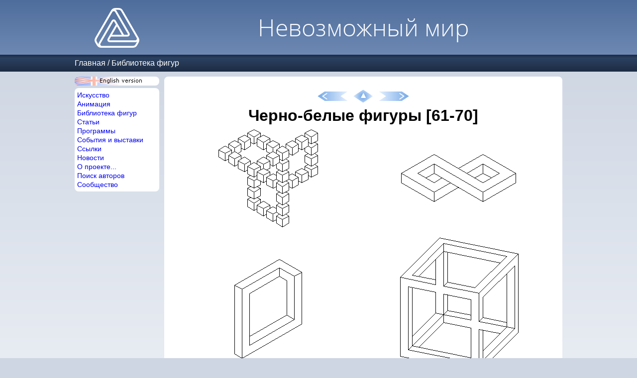

--- FILE ---
content_type: text/html; charset=utf-8
request_url: https://im-possible.info/russian/library/bw/bw7.html
body_size: 2803
content:







<html>
<head>
<meta http-equiv="Content-Type" content="text/html; charset=utf-8">
<meta name="viewport" content="width=device-width, initial-scale=1.0">
<meta name="theme-color" content="#4F6D9C">
<title>


Черно-белые фигуры [61-70] - Невозможный мир</title>
<link href="/_template/iwstyle3.css" rel="stylesheet" type="text/css">

<meta name="description" content="Библиотека невозможных фигур.">

<meta name="keywords" content="impossible,figure,,">
<link rel="alternate" type="application/rss+xml" title="Impossible World site news" href="/russian/rss.xml" />
<meta property="fb:app_id" content="214663101906145">


<!-- Yandex.RTB -->

<script>window.yaContextCb=window.yaContextCb||[]</script>
<script src="https://yandex.ru/ads/system/context.js" async></script>


</head>
<body>


<script language="javascript" src="/_template/jquery.js"></script>
<script language="javascript" src="/_template2/main.js?_=2025-03-30"></script>



<!-- top table -->
<div class="page-header">
<div class="page-width">
  <div class="site-logo">
  &nbsp;<a href="/russian/index.html"><img src="/_template/logo-4.png" border="0"></a>&nbsp;
  </div>
  <div class="main-title">
    <span class="title">Невозможный мир</span>
  </div>
</div>
</div>
<!-- /top table -->

<!-- path -->


    <nav class="path">
    <div class="page-width">
        <div class="path-logo"><a href="/russian/index.html"><img src="/_template/logo-4.png" style="height:20px;" /></a></div>
        <div class="path-to-top"><img src="/_template2/arrow-top-page.png" style="height:20px" id="top-page-button"/></div>        
        <div class="path-menu">
            <a href="../../index.html">Главная</a> /
<a href="../index.html">Библиотека фигур</a>
        </div>
    </div>
    </nav>


<!-- /path -->

<!-- center table -->
<div class="page-width">
<div class="page-container">
  <div class="menu-part">
    <div class="menu-static-part">
      
      <div class="left_english" onclick="onClickChangeLanguage()"></div>
      
      
      <div class="left_submenu">
        <nav class="left_submenu_main">
          <div><a href="/russian/art/index.html">Искусство</a></div>
          <div><a href="/russian/anim/index.html">Анимация</a></div>
          <div><a href="/russian/library/index.html">Библиотека фигур</a></div>
          <div><a href="/russian/articles/index.html">Статьи</a></div>
          <div><a href="/russian/programs/index.html">Программы</a></div>
          <div><a href="/russian/events/index.html">События и выставки</a></div>
          <div><a href="/russian/links/index.html">Ссылки</a></div>
          <div><a href="/russian/news/index.html">Новости</a></div>
          <div><a href="/russian/about/index.html">О проекте...</a></div>
          <div><a href="/russian/search/index.html">Поиск авторов</a></div>
          <div><a href="http://im-possible.appspot.com">Сообщество</a></div>
        </nav>
      </div>      
    </div>

    <div class="menu-adv-part">
      
      <div class="left_submenu">
        <div class="left_submenu_advert">


<!-- insert vertical ads here -->

<!-- Yandex.RTB R-A-11473227-2 -->

<div id="yandex_rtb_R-A-11473227-2"></div>
<script>
window.yaContextCb.push(() => {
    Ya.Context.AdvManager.render({
        "blockId": "R-A-11473227-2",
        "renderTo": "yandex_rtb_R-A-11473227-2"
    })
})
</script>



        </div>
      </div>
      
    </div>
     
  </div>


<div class="content-part">


<div class="content">


<script src="/english/library/bw/nav.js"></script>
<script>
  printLocalNavigation(nav,navIndex);
</script>



<h1>Черно-белые фигуры [61-70]</h1>












    <table border="0" width="100%" cellspacing="0" cellpadding="0">
      <tr>
        <td width="50%" align="center"><img src="../../../images/library/bw/f061.gif" width="206" height="205"></td>
        <td width="50%" align="center"><img src="../../../images/library/bw/f062.gif" width="241" height="104"></td>
      </tr>
      <tr>
        <td width="50%" align="center"><img src="../../../images/library/bw/f063.gif" width="144" height="205"></td>
        <td width="50%" align="center"><img src="../../../images/library/bw/f064.gif" width="251" height="280"><br>
        (Monika Bush)</td>
      </tr>
      <tr>
        <td width="50%" align="center"><img src="../../../images/library/bw/f066.gif" width="103" height="238"><br>
        (Alexander Shumov)</td>
        <td width="50%" align="center"><img src="../../../images/library/bw/f065.gif" width="235" height="267"></td>
      </tr>
      <tr>
        <td width="50%" align="center"><img src="../../../images/library/bw/f068.gif" width="124" height="199"><br>
        (Vlad Alexeev)</td>
        <td width="50%" align="center"><img src="../../../images/library/bw/f067.gif" width="230" height="206"><br>
        (Oscar Reutersvard)</td>
      </tr>
      <tr>
        <td width="50%" align="center"><img src="../../../images/library/bw/f070.gif" width="216" height="184"><br>
        (Oscar Reutersvard)</td>
        <td width="50%" align="center"><img src="../../../images/library/bw/f069.gif" width="312" height="111"><br>
        (Alexander Shumov, Vlad Alexeev)</td>
      </tr>
    </table>







<script src="/english/library/bw/nav.js"></script>
<script>
  printLocalNavigation(nav,navIndex);
</script>


</div> <!-- class=content -->







<!-- insert comments widget here -->









<!-- insert horizontal ads here -->

<!-- Yandex.RTB R-A-11473227-1 -->

<div id="yandex_rtb_R-A-11473227-1"></div>
<script>
window.yaContextCb.push(() => {
    Ya.Context.AdvManager.render({
        "blockId": "R-A-11473227-1",
        "renderTo": "yandex_rtb_R-A-11473227-1"
    })
})
</script>









  </div>
</div>

<div class="page-footer">
        &copy; Идея и дизайн Влада Алексеева, 2001-2026. 
        (<a href="mailto:impossible.world@gmail.com" style="font-size:12px"><font color="#0000ff">impossible.world@gmail.com</font></a>) | <a href="/russian/privacy-policy.html">Политика конфиденциальности</a><br>
        Перепечатка материалов сайта приветствуется со ссылкой на сайт.<br>Если у вас есть изображения невозможных фигур, 
        неопубликованных на сайте, пожалуйста, присылайте их мне.
</div>


</div>

</body>
</html>



<!-- Yandex.Metrika counter -->
<script type="text/javascript" >
    (function (d, w, c) {
        (w[c] = w[c] || []).push(function() {
            try {
                w.yaCounter49047890 = new Ya.Metrika({
                    id:49047890,
                    clickmap:true,
                    trackLinks:true,
                    accurateTrackBounce:true
                });
            } catch(e) { }
        });

        var n = d.getElementsByTagName("script")[0],
            s = d.createElement("script"),
            f = function () { n.parentNode.insertBefore(s, n); };
        s.type = "text/javascript";
        s.async = true;
        s.src = "https://mc.yandex.ru/metrika/watch.js";

        if (w.opera == "[object Opera]") {
            d.addEventListener("DOMContentLoaded", f, false);
        } else { f(); }
    })(document, window, "yandex_metrika_callbacks");
</script>
<noscript><div><img src="https://mc.yandex.ru/watch/49047890" style="position:absolute; left:-9999px;" alt="" /></div></noscript>
<!-- /Yandex.Metrika counter -->





--- FILE ---
content_type: application/javascript
request_url: https://im-possible.info/english/library/bw/nav.js
body_size: 6217
content:
var navIndex="../index.html";
var nav=new Array();
nav[nav.length]=new LocalNavigationItem("bw1.html");
nav[nav.length]=new LocalNavigationItem("bw2.html");
nav[nav.length]=new LocalNavigationItem("bw3.html");
nav[nav.length]=new LocalNavigationItem("bw4.html");
nav[nav.length]=new LocalNavigationItem("bw5.html");
nav[nav.length]=new LocalNavigationItem("bw6.html");
nav[nav.length]=new LocalNavigationItem("bw7.html");
nav[nav.length]=new LocalNavigationItem("bw8.html");
nav[nav.length]=new LocalNavigationItem("bw9.html");
nav[nav.length]=new LocalNavigationItem("bw10.html");
nav[nav.length]=new LocalNavigationItem("bw11.html");
nav[nav.length]=new LocalNavigationItem("bw12.html");
nav[nav.length]=new LocalNavigationItem("bw13.html");
nav[nav.length]=new LocalNavigationItem("bw14.html");
nav[nav.length]=new LocalNavigationItem("bw15.html");
nav[nav.length]=new LocalNavigationItem("bw16.html");
nav[nav.length]=new LocalNavigationItem("bw17.html");
nav[nav.length]=new LocalNavigationItem("bw18.html");
nav[nav.length]=new LocalNavigationItem("bw19.html");
nav[nav.length]=new LocalNavigationItem("bw20.html");
nav[nav.length]=new LocalNavigationItem("bw21.html");
nav[nav.length]=new LocalNavigationItem("bw22.html");
nav[nav.length]=new LocalNavigationItem("bw23.html");
nav[nav.length]=new LocalNavigationItem("bw24.html");
nav[nav.length]=new LocalNavigationItem("bw25.html");
nav[nav.length]=new LocalNavigationItem("bw26.html");
nav[nav.length]=new LocalNavigationItem("bw27.html");
nav[nav.length]=new LocalNavigationItem("bw28.html");
nav[nav.length]=new LocalNavigationItem("bw29.html");
nav[nav.length]=new LocalNavigationItem("bw30.html");
nav[nav.length]=new LocalNavigationItem("bw31.html");
nav[nav.length]=new LocalNavigationItem("bw32.html");
nav[nav.length]=new LocalNavigationItem("bw33.html");
nav[nav.length]=new LocalNavigationItem("bw34.html");
nav[nav.length]=new LocalNavigationItem("bw35.html");
nav[nav.length]=new LocalNavigationItem("bw36.html");
nav[nav.length]=new LocalNavigationItem("bw37.html");
nav[nav.length]=new LocalNavigationItem("bw38.html");
nav[nav.length]=new LocalNavigationItem("bw39.html");
nav[nav.length]=new LocalNavigationItem("bw40.html");
nav[nav.length]=new LocalNavigationItem("bw41.html");
nav[nav.length]=new LocalNavigationItem("bw42.html");
nav[nav.length]=new LocalNavigationItem("bw43.html");
nav[nav.length]=new LocalNavigationItem("bw44.html");
nav[nav.length]=new LocalNavigationItem("bw45.html");
nav[nav.length]=new LocalNavigationItem("bw46.html");
nav[nav.length]=new LocalNavigationItem("bw47.html");
nav[nav.length]=new LocalNavigationItem("bw48.html");
nav[nav.length]=new LocalNavigationItem("bw49.html");
nav[nav.length]=new LocalNavigationItem("bw50.html");
nav[nav.length]=new LocalNavigationItem("bw51.html");
nav[nav.length]=new LocalNavigationItem("bw52.html");
nav[nav.length]=new LocalNavigationItem("bw53.html");
nav[nav.length]=new LocalNavigationItem("bw54.html");
nav[nav.length]=new LocalNavigationItem("bw55.html");
nav[nav.length]=new LocalNavigationItem("bw56.html");
nav[nav.length]=new LocalNavigationItem("bw57.html");
nav[nav.length]=new LocalNavigationItem("bw58.html");
nav[nav.length]=new LocalNavigationItem("bw59.html");
nav[nav.length]=new LocalNavigationItem("bw60.html");
nav[nav.length]=new LocalNavigationItem("bw61.html");
nav[nav.length]=new LocalNavigationItem("bw62.html");
nav[nav.length]=new LocalNavigationItem("bw63.html");
nav[nav.length]=new LocalNavigationItem("bw64.html");
nav[nav.length]=new LocalNavigationItem("bw65.html");
nav[nav.length]=new LocalNavigationItem("bw66.html");
nav[nav.length]=new LocalNavigationItem("bw67.html");
nav[nav.length]=new LocalNavigationItem("bw68.html");
nav[nav.length]=new LocalNavigationItem("bw69.html");
nav[nav.length]=new LocalNavigationItem("bw70.html");
nav[nav.length]=new LocalNavigationItem("bw71.html");
nav[nav.length]=new LocalNavigationItem("bw72.html");
nav[nav.length]=new LocalNavigationItem("bw73.html");
nav[nav.length]=new LocalNavigationItem("bw74.html");
nav[nav.length]=new LocalNavigationItem("bw75.html");
nav[nav.length]=new LocalNavigationItem("bw76.html");
nav[nav.length]=new LocalNavigationItem("bw77.html");
nav[nav.length]=new LocalNavigationItem("bw78.html");
nav[nav.length]=new LocalNavigationItem("bw79.html");
nav[nav.length]=new LocalNavigationItem("bw80.html");
nav[nav.length]=new LocalNavigationItem("bw81.html");
nav[nav.length]=new LocalNavigationItem("bw82.html");
nav[nav.length]=new LocalNavigationItem("bw83.html");
nav[nav.length]=new LocalNavigationItem("bw84.html");
nav[nav.length]=new LocalNavigationItem("bw85.html");
nav[nav.length]=new LocalNavigationItem("bw86.html");
nav[nav.length]=new LocalNavigationItem("bw87.html");
nav[nav.length]=new LocalNavigationItem("bw88.html");
nav[nav.length]=new LocalNavigationItem("bw89.html");
nav[nav.length]=new LocalNavigationItem("bw90.html");
nav[nav.length]=new LocalNavigationItem("bw91.html");
nav[nav.length]=new LocalNavigationItem("bw92.html");
nav[nav.length]=new LocalNavigationItem("bw93.html");
nav[nav.length]=new LocalNavigationItem("bw94.html");
nav[nav.length]=new LocalNavigationItem("bw95.html");
nav[nav.length]=new LocalNavigationItem("bw96.html");
nav[nav.length]=new LocalNavigationItem("bw97.html");
nav[nav.length]=new LocalNavigationItem("bw98.html");
nav[nav.length]=new LocalNavigationItem("bw99.html");
nav[nav.length]=new LocalNavigationItem("bw100.html");
nav[nav.length]=new LocalNavigationItem("bw101.html");
nav[nav.length]=new LocalNavigationItem("bw102.html");
nav[nav.length]=new LocalNavigationItem("bw103.html");
nav[nav.length]=new LocalNavigationItem("bw104.html");
nav[nav.length]=new LocalNavigationItem("bw105.html");
nav[nav.length]=new LocalNavigationItem("bw106.html");
nav[nav.length]=new LocalNavigationItem("bw107.html");
nav[nav.length]=new LocalNavigationItem("bw108.html");
nav[nav.length]=new LocalNavigationItem("bw109.html");
nav[nav.length]=new LocalNavigationItem("bw110.html");
nav[nav.length]=new LocalNavigationItem("bw111.html");
nav[nav.length]=new LocalNavigationItem("bw112.html");
